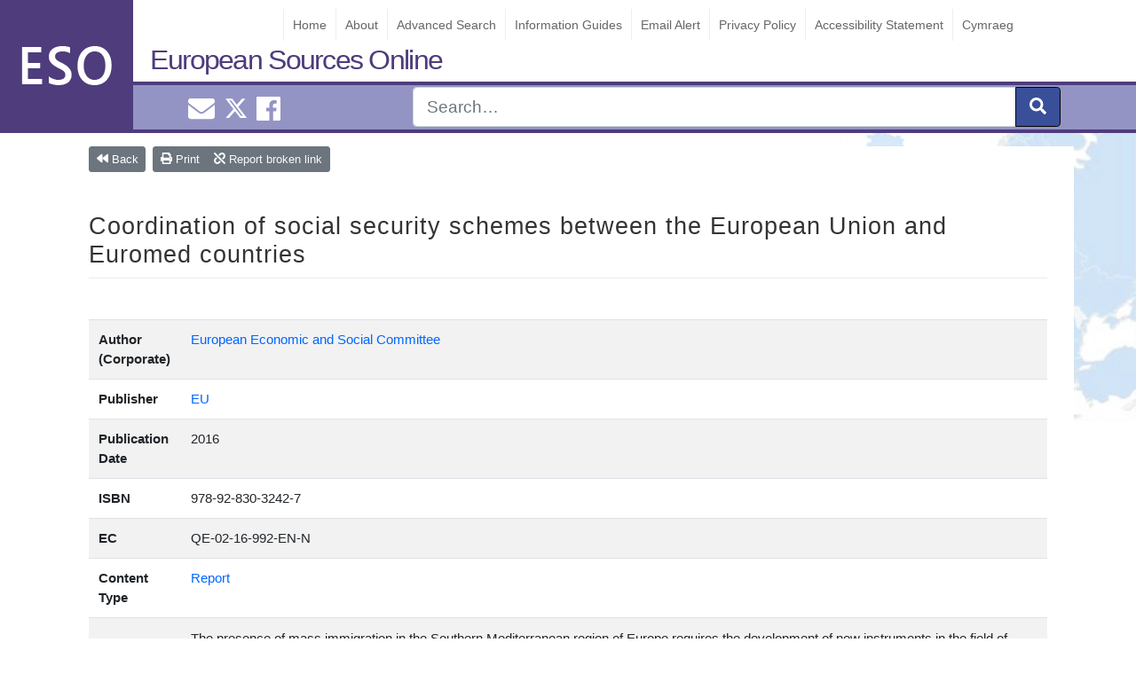

--- FILE ---
content_type: text/css
request_url: https://www.europeansources.info/wp-content/themes/wordpress-theme-european-sources/style.css?ver=6.6.2
body_size: 6300
content:
/*
Theme Name: European Sources Online
Theme URI: https://bitbucket.org/cardiffuni/wordpress-theme-european-sources
Bitbucket Theme URI: https://bitbucket.org/cardiffuni/wordpress-theme-european-sources
Author: Cardiff University IT Development Team
Author URI: https://blogs.cardiff.ac.uk/development/
Description:  Wordpress theme for Eurpean Sources Online
Version: 0.9.9.7
Text Domain: eso
Tags: blog, custom-menu, featured-images, threaded-comments, translation-ready, right-sidebar, custom-background, e-commerce, theme-options, sticky-post, full-width-template
*/
/*--------------------------------------------------------------
>>> TABLE OF CONTENTS:
----------------------------------------------------------------
# Normalize
# Typography
# Elements
# Forms
# Navigation
	## Links
	## Menus
# Accessibility
# Alignments
# Clearings
# Widgets
# Content
	## Posts and pages
	## Comments
# Infinite scroll
# Media
	## Captions
	## Galleries
# Woocommerce
# Footer
--------------------------------------------------------------*/
/*--------------------------------------------------------------
# Normalize
--------------------------------------------------------------*/
/* compensate for fixed header height on local anchors */
:target:before {
  content:"";
  display:block;
  height:165px; /* fixed header height*/
  margin:-165px 0 0; /* negative fixed header height */
}

body {
  margin: 0;
  -webkit-font-smoothing: auto;
}

article,
aside,
details,
figcaption,
figure,
footer,
header,
main,
menu,
nav,
section,
summary {
  display: block;
}

audio,
canvas,
progress,
video {
  display: inline-block;
  vertical-align: baseline;
}

audio:not([controls]) {
  display: none;
  height: 0;
}

[hidden],
template {
  display: none;
}

a {
  background-color: transparent;
}

a:active,
a:hover {
  outline: 0;
}

dfn {
  font-style: italic;
}

mark {
  background: #ff0;
  color: #000;
}

small {
  font-size: 80%;
  
}

sub,
sup {
  font-size: 75%;
  line-height: 0;
  position: relative;
  vertical-align: baseline;
}

sup {
  top: -0.5em;
}

sub {
  bottom: -0.25em;
}

img {
  border: 0;
}

svg:not(:root) {
  overflow: hidden;
}

figure {
  margin: 1em 2.5rem;
}

hr {
  box-sizing: content-box;
  height: 0;
}

button {
  overflow: visible;
}

button,
select {
  text-transform: none;
}

button,
html input[type="button"],
input[type="reset"],
input[type="submit"] {
  -webkit-appearance: button;
  cursor: pointer;
}

button[disabled],
html input[disabled] {
  cursor: default;
}

button::-moz-focus-inner,
input::-moz-focus-inner {
  border: 0;
  padding: 0;
}

input {
  line-height: normal;
}

input[type="checkbox"],
input[type="radio"] {
  box-sizing: border-box;
  padding: 0;
}

input[type="number"]::-webkit-inner-spin-button,
input[type="number"]::-webkit-outer-spin-button {
  height: auto;
}

input[type="search"]::-webkit-search-cancel-button,
input[type="search"]::-webkit-search-decoration {
  -webkit-appearance: none;
}

fieldset {
  border: 1px solid #c0c0c0;
  margin: 0 2px;
  padding: 0.35em 0.625em 0.75em;
}

legend {
  border: 0;
  padding: 0;
}

textarea {
  overflow: auto;
}

optgroup {
  font-weight: bold;
}

table {
  border-collapse: collapse;
  border-spacing: 0;
}

td,
th {
  padding: 0;
}

/*--------------------------------------------------------------
# Typography
--------------------------------------------------------------*/
h1, h2, h3, h4, h5, h6 {
  clear: both;
  color: #24292e;
  font-weight: 600;
  margin-top: 24px;
  margin-bottom: 15px;
}
h1 {
  font-size: 32px;
  padding-bottom: 10px;
}
h2 {
  font-size: 24px;
  padding-bottom: 0.3em;
  line-height: 1.25;
}
h3 {
  font-size: 18px;
  line-height: 25px;
}
h4 {
  font-size: 16px;
  line-height: 20px;
}
h5 {
  font-size: 14px;
  line-height: 17.5px;
}

p {
  margin-bottom: 1.5em;
  line-height: 1.4rem;
}
h1.entry-title {
  font-size: 1.31rem;
  border-bottom: 1px solid #eaecef;
}
h2.entry-title {
  border-bottom: 1px solid #eaecef;
}
h3.widget-title {
  font-size: 1.2rem;
}

/*--------------------------------------------------------------
# Elements
--------------------------------------------------------------*/
body {
  background: #fff;
  /* Fallback for when there is no custom background color defined. */
}

img {
  height: auto;
  /* Make sure images are scaled correctly. */
  max-width: 100%;
  /* Adhere to container width. */
}

figure {
  margin: 1em 0;
  /* Extra wide images within figure tags don't overflow the content area. */
}

table {
  margin: 0 0 1.5em;
  width: 100%;
}

/*--------------------------------------------------------------
# Forms
--------------------------------------------------------------*/
/*--------------------------------------------------------------
# Navigation
--------------------------------------------------------------*/
header#masthead {
  position: fixed;
  top: 0; left: 0;
  width: 100%;  
  margin-left: auto;
  z-index: 99999;  
  /* box-shadow: 0 0.5rem 1rem rgba(0,0,0,.05), inset 0 -1px 0 rgba(0,0,0,.1);*/
}

header#main-nav {
  margin-top: 34px;
}

.navbar-brand > a {
  color: rgba(0, 0, 0, 0.9);
  font-size: 1.1rem;
  outline: medium none;
  text-decoration: none;
  color: #fff;
  font-weight: 700;
}

.navbar-brand > a:visited, .navbar-brand > a:hover {
  text-decoration: none;
}

#page-sub-header {
  position: relative;
  padding-top: 5rem;
  padding-bottom: 0;
  text-align: center;
  font-size: 1.25rem;
  background-size: cover !important;
}

body:not(.theme-preset-active) #page-sub-header h1 {
  line-height: 1.6;
  font-size: 4rem;
  color: #563e7c;
  margin: 0 0 1rem;
  border: 0;
  padding: 0;
}

#page-sub-header p {
  margin-bottom: 0;
  line-height: 1.4;
  font-size: 1.25rem;
  font-weight: 300;
}
body:not(.theme-preset-active) #page-sub-header p {
color: #212529;
}
a.page-scroller {
  color: #333;
  font-size: 2.6rem;
  display: inline-block;
  margin-top: 2rem;
}

@media screen and (min-width: 768px) {
  body:not(.theme-preset-active) #page-sub-header h1 {
    font-size: 3.750rem;
  }
  body:not(.theme-preset-active) #page-sub-header {
    font-size: 1.25rem;
  }
}
@media screen and (min-width: 992px) {
  #page-sub-header p {
    max-width: 43rem;
    margin: 0 auto;
  }
}
/*--------------------------------------------------------------
## Links
--------------------------------------------------------------*/
/*--------------------------------------------------------------
## Menus
--------------------------------------------------------------*/
#masthead nav {
  padding-left: 0;
  padding-right: 0;
}

body:not(.theme-preset-active) #masthead .navbar-nav > li > a {
  color: #cdbfe3;
  padding: 0.5rem;
  font-weight: 500;
  font-size: 0.875rem;
}

body:not(.theme-preset-active) #masthead .navbar-nav > li > a:hover,
body:not(.theme-preset-active) #masthead .navbar-nav > li.current_page_item > a {
  color: #fff;
  /*font-weight: 600; */
  /*background: #f9f9f9;*/
}

.navbar-brand {
  height: auto;
}

.navbar-toggle .icon-bar {
  background: #000 none repeat scroll 0 0;
}

.dropdown-menu .dropdown-toggle::after {
  border-bottom: 0.3em solid transparent;
  border-left: 0.3em solid;
  border-top: 0.3em solid transparent;
}

/* Small menu. */
.menu-toggle,
.main-navigation.toggled ul {
  display: block;
}

.dropdown-item {
  line-height: 1.2;
  padding-bottom: 0.313rem;
  padding-top: 0.313rem;
}

.dropdown-menu {
  min-width: 12.500rem;
}

.dropdown .open .dropdown-menu {
  display: block;
  left: 12.250em;
  top: 0;
}

.dropdown-menu .dropdown-item {
  white-space: normal;
  background: transparent;
  line-height: 1.6;
}
.dropdown-menu .dropdown-item:hover {
  background: transparent;
}

@media screen and (min-width: 37.5em) {
  .menu-toggle {
    display: none;
  }
}
@media screen and (min-width: 769px) {
  .dropdown-menu li > .dropdown-menu {
    right: -9.875rem;
    top: 1.375rem;
  }
}
@media screen and (max-width: 991px) {
  .navbar-nav .dropdown-menu {
    border: medium none;
    margin-left: 1.250rem;
    padding: 0;
  }

  .dropdown-menu li a {
    padding: 0;
  }



  #masthead .navbar-nav > li > a {
    padding-bottom: 0.625rem;
    padding-top: 0.313rem;
  }

  .navbar-light .navbar-toggler {
    border: medium none;
    outline: none;
  }
}
.site-main .comment-navigation,
.site-main .posts-navigation,
.site-main .post-navigation {
  margin: 0 0 1.5em;
  overflow: hidden;
}

.comment-navigation .nav-previous,
.posts-navigation .nav-previous,
.post-navigation .nav-previous {
  float: left;
  width: 50%;
}

.comment-navigation .nav-next,
.posts-navigation .nav-next,
.post-navigation .nav-next {
  float: right;
  text-align: right;
  width: 50%;
}
.comment-content.card-block {
  padding: 20px;
}

.navigation.post-navigation {
  padding-top: 1.875rem;
}

.post-navigation .nav-previous a,
.post-navigation .nav-next a {
  border: 1px solid #ddd;
  border-radius: 0.938rem;
  display: inline-block;
  padding: 0.313rem 0.875rem;
  text-decoration: none;
}

.post-navigation .nav-next a::after {
  content: " \2192";
}

.post-navigation .nav-previous a::before {
  content: "\2190 ";
}

.post-navigation .nav-previous a:hover,
.post-navigation .nav-next a:hover {
  background: #eee none repeat scroll 0 0;
}

/*--------------------------------------------------------------
# Accessibility
--------------------------------------------------------------*/
/* Text meant only for screen readers. */
.screen-reader-text {
  clip: rect(1px, 1px, 1px, 1px);
  position: absolute !important;
  height: 1px;
  width: 1px;
  overflow: hidden;
  word-wrap: normal !important;
  /* Many screen reader and browser combinations announce broken words as they would appear visually. */
}
.screen-reader-text:focus {
  background-color: #f1f1f1;
  border-radius: 3px;
  box-shadow: 0 0 2px 2px rgba(0, 0, 0, 0.6);
  clip: auto !important;
  color: #21759b;
  display: block;
  font-size: 14px;
  font-size: 0.875rem;
  font-weight: bold;
  height: auto;
  left: 0.313rem;
  line-height: normal;
  padding: 0.938rem 1.438rem 0.875rem;
  text-decoration: none;
  top: 0.313rem;
  width: auto;
  z-index: 100000;
  /* Above WP toolbar. */
}

/* Do not show the outline on the skip link target. */
#content[tabindex="-1"]:focus {
  outline: 0;
}

/*--------------------------------------------------------------
# Alignments
--------------------------------------------------------------*/
.alignleft {
  display: inline;
  float: left;
  margin-right: 1.5em;
}

.alignright {
  display: inline;
  float: right;
  margin-left: 1.5em;
}

.aligncenter {
  clear: both;
  display: block;
  margin-left: auto;
  margin-right: auto;
}

a img.alignright {
  float: right;
  margin: 0.313rem 0 1.25rem 1.25rem;
}

a img.alignnone {
  margin: 0.313rem 1.25rem 1.25rem 0;
}

a img.alignleft {
  float: left;
  margin: 0.313rem 1.25rem 1.25rem 0;
}

a img.aligncenter {
  display: block;
  margin-left: auto;
  margin-right: auto;
}

.wp-caption.alignnone {
  margin: 0.313rem 1.25rem 1.25rem 0;
}

.wp-caption.alignleft {
  margin: 0.313rem 1.25rem 1.25rem 0;
}

.wp-caption.alignright {
  margin: 0.313rem 0 1.25rem 1.25rem;
}

/*--------------------------------------------------------------
# Clearings
--------------------------------------------------------------*/
.clear:before,
.clear:after,
.entry-content:before,
.entry-content:after,
.comment-content:before,
.comment-content:after,
.site-header:before,
.site-header:after,
.site-content:before,
.site-content:after,
.site-footer:before,
.site-footer:after {
  content: "";
  display: table;
  table-layout: fixed;
}

.clear:after,
.entry-content:after,
.comment-content:after,
.site-header:after,
.site-content:after,
.site-footer:after {
  clear: both;
}

/*--------------------------------------------------------------
# Widgets
--------------------------------------------------------------*/
.widget {
  margin: 0 0 1.5em;
  font-size: 0.875rem;
  /* Make sure select elements fit in widgets. */
}
.widget select {
  max-width: 100%;
}

.widget_search .search-form input[type="submit"] {
  display: none;
}

.nav > li > a:focus,
.nav > li > a:hover {
  background-color: #eee;
  text-decoration: none;
}
.half-rule {
  width: 6rem;
  margin: 2.5rem 0;
}

/*--------------------------------------------------------------
# Content
--------------------------------------------------------------*/
/*--------------------------------------------------------------
## Posts and pages
--------------------------------------------------------------*/
#content.site-content { 
  padding-bottom: 3.75rem;
 
}

.sticky .entry-title::before {
  content: '\f08d';
  font-family: fontawesome;
  font-size: 1.563rem;
  left: -2.5rem;
  position: absolute;
  top: 0.375rem;
}

.sticky .entry-title {
  position: relative;
}

.single .byline,
.group-blog .byline {
  display: inline;
}

.page-content,
.entry-content,
.entry-summary {
  margin: 1.5em 0 0;
}

.page-links {
  clear: both;
  margin: 0 0 1.5em;
}

.page-template-blank-page .entry-content,
.blank-page-with-container .entry-content {
  margin-top: 0;
}

.post.hentry {
  margin-bottom: 4rem;
}

.posted-on, .byline, .comments-link {
  color: #9a9a9a;
}

.entry-title > a {
  color: inherit;
}

/*--------------------------------------------------------------
## Comments
--------------------------------------------------------------*/
.comment-content a {
  word-wrap: break-word;
}

.bypostauthor {
  display: block;
}

.comment-body .pull-left {
  padding-right: 0.625rem;
}

.comment-list .comment {
  display: block;
}

.comment-list {
  padding-left: 0;
}

.comments-title {
  font-size: 1.125rem;
}

.comment-list .pingback {
  border-top: 1px solid rgba(0, 0, 0, 0.125);
  padding: 0.563rem 0;
}

.comment-list .pingback:first-child {
  border: medium none;
}

/*--------------------------------------------------------------
# Infinite scroll
--------------------------------------------------------------*/
/* Globally hidden elements when Infinite Scroll is supported and in use. */
.infinite-scroll .posts-navigation,
.infinite-scroll.neverending .site-footer {
  /* Theme Footer (when set to scrolling) */
  display: none;
}

/* When Infinite Scroll has reached its end we need to re-display elements that were hidden (via .neverending) before. */
.infinity-end.neverending .site-footer {
  display: block;
}

/*--------------------------------------------------------------
# Media
--------------------------------------------------------------*/
.page-content .wp-smiley,
.entry-content .wp-smiley,
.comment-content .wp-smiley {
  border: none;
  margin-bottom: 0;
  margin-top: 0;
  padding: 0;
}

/* Make sure embeds and iframes fit their containers. */
embed,
iframe,
object {
  max-width: 100%;
}

/*--------------------------------------------------------------
## Captions
--------------------------------------------------------------*/
.wp-caption {
  background: #f1f1f1 none repeat scroll 0 0;
  border: 1px solid #f0f0f0;
  max-width: 96%;
  padding: 0.313rem 0.313rem 0;
  text-align: center;
}
.wp-caption img[class*="wp-image-"] {
  border: 0 none;
  height: auto;
  margin: 0;
  max-width: 100%;
  padding: 0;
  width: auto;
}
.wp-caption .wp-caption-text {
  font-size: 0.688rem;
  line-height: 1.063rem;
  margin: 0;
  padding: 0.625rem;
}

.wp-caption-text {
  text-align: center;
}

/*--------------------------------------------------------------
## Galleries
--------------------------------------------------------------*/
.gallery {
  margin-bottom: 1.5em;
}

.gallery-item {
  display: inline-block;
  text-align: center;
  vertical-align: top;
  width: 100%;
}
.gallery-item .gallery-columns-2 {
  max-width: 50%;
}
.gallery-item .gallery-columns-3 {
  max-width: 33.33333%;
}
.gallery-item .gallery-columns-4 {
  max-width: 25%;
}
.gallery-item .gallery-columns-5 {
  max-width: 20%;
}
.gallery-item .gallery-columns-6 {
  max-width: 16.66667%;
}
.gallery-item .gallery-columns-7 {
  max-width: 14.28571%;
}
.gallery-item .gallery-columns-8 {
  max-width: 12.5%;
}
.gallery-item .gallery-columns-9 {
  max-width: 11.11111%;
}

.gallery-caption {
  display: block;
}

/*--------------------------------------------------------------
# Plugin Compatibility
--------------------------------------------------------------*/
/*--------------------------------------------------------------
## Woocommerce
--------------------------------------------------------------*/
.woocommerce-cart-form .shop_table .coupon .input-text {
  width: 8.313rem !important;
}

.variations_form .variations .value > select {
  margin-bottom: 0.625rem;
}

.woocommerce-MyAccount-content .col-1,
.woocommerce-MyAccount-content .col-2 {
  max-width: 100%;
}

/*--------------------------------------------------------------
## Elementor
--------------------------------------------------------------*/
.elementor-page article .entry-footer {
  display: none;
}

.elementor-page.page-template-fullwidth #content.site-content {
  padding-bottom: 0;
  padding-top: 0;
}

.elementor-page .entry-content {
  margin-top: 0;
}

/*--------------------------------------------------------------
## Visual Composer
--------------------------------------------------------------*/
.vc_desktop article .entry-footer {
  display: none;
}

.vc_desktop #content.site-content {
  padding-bottom: 0;
  padding-top: 0;
}

.vc_desktop .entry-content {
  margin-top: 0;
}

/*--------------------------------------------------------------
# Footer
--------------------------------------------------------------*/
footer#colophon {
  font-size: 85%;
}
body:not(.theme-preset-active) footer#colophon {
  color: #fdfdfd;  
}
.navbar-dark .site-info {
  color: #666;  
}
.copyright {
  font-size: 0.875rem;
  margin-bottom: 0;
  text-align: center;
}

.copyright a, footer#colophon a {
  color: inherit;
}

@media screen and (max-width: 767px) {
  #masthead .navbar-nav > li > a {
    padding-bottom: 0.938rem;
    padding-top: 0.938rem;
  } 

}
/*--------------------------------------------------------------
# Media Query
--------------------------------------------------------------*/
/*--------------------------------------------------------------
## Notebook
--------------------------------------------------------------*/
@media only screen and (max-width: 1280px) {
  html {
    font-size: 95%;
  }


}

@media screen and (max-width: 1199px) {
  .navbar-dark .dropdown-item {
    color: #fff;
  }
  .navbar-nav .dropdown-menu {
    background: transparent;
    box-shadow: none;
    border: none;
  }

}
/*--------------------------------------------------------------
## Netbook
--------------------------------------------------------------*/
@media only screen and (max-width: 1024px) {
  html {
    font-size: 90%;
  }
}
/*--------------------------------------------------------------
## iPad
--------------------------------------------------------------*/
@media only screen and (max-width: 960px) {
  html {
    font-size: 85%;
  }
}
/*--------------------------------------------------------------
## iPad
--------------------------------------------------------------*/
@media only screen and (max-width: 768px) {
  html {
    font-size: 80%;
  }
}
/*--------------------------------------------------------------
## iPad
--------------------------------------------------------------*/
@media only screen and (max-width: 480px) {
  html {
    font-size: 75%;
  }
}


/* Modifications and overwrites */

body{
  background-repeat: no-repeat !important; 
  background-attachment: fixed !important;
  background-position: top+130px right !important;
  background-size: 26% !important;  
}

header#masthead{
  /* border-bottom: 2px solid rgb(227, 224, 240); */
  background: #fff ;
 
}

#nav-expander{
  position: fixed;
  top: 5px;
  right: 20px;
  height: 40px;
}


#logo {
  position: fixed;
  top:0;
  left: 0;   
  height: 150px;
  width:  150px;
  background-repeat: no-repeat;
  background-size: cover;
  
  
}

.hp-widget ul{
  list-style: none; 
  margin-left: 0;
  padding-left: 0;       
}

.hp-widget ul>li{
  line-height: 1.15em;
  padding-left: 0;
  padding: 5px 0 5px 3px;
  display:block;
  border-bottom: 1px dotted #ddd;        
}

#homepage-widget-area .widget-title, #footer-widget-area .widget-title{       
  margin: 0 0 5px 0;   
  border-bottom: 2px solid #ddd;
  color: #222;     
}

footer #footer-widget-area{
  background: #fdfdfd;
  color: #666;  
}


body:not(.theme-preset-active) #masthead .navbar-nav > li > a {    

  /*
  contrast ratio tweak
  color: #777;
  */
  color: #666;
  background: transparent;
  padding-left: 10px; 
  padding-right: 10px;
  font-size: 14px;
  font-weight: 400;
  border-left: 1px solid #eee;
}

body:not(.theme-preset-active) #masthead .navbar-nav > li.current_page_item > a {
  color: #222;    
}

body:not(.theme-preset-active) #masthead .navbar-nav > li > a:hover{    
  color: #666;
  background: #eee;
}

#content{ 
  margin-top: 165px;
}

#smedia a {
  font-size: 2rem;
  color: #fff; 
}

#nav-search{
  margin-top: 1px;
}

#eso-top-nav{ 
  padding-right: 10%; 
  margin-left: 120px;
  margin-bottom:46px;
  margin-top: 10px;   
}

#nav-social {
	padding-top: 1px;
	padding-bottom: 0px;
	text-align: left;
	background: #9394C4;
	border-top: 4px solid #4E3C7C;
	border-bottom: 4px solid #4E3C7C;
}

#main-nav{
  /* margin-bottom: 15px; */

}



.site-title {  
  position:absolute;
  color: #4e3c7c !important;
  top: 55px;
  left: 242px;
  font-size:1.18rem;
  font-weight: 500;
  /* font-family: 'Helvetica', sans-serif !important; */
  transform: scale(1.8, 1.7);  
  letter-spacing: -1px;
}

.site-title:hover{
  text-decoration: none;
}

@media screen and (max-width: 1199px) {  
  .site-title{
    display:none;
  }
  #logo{
     height: 55px;
     width: 55px;
  }
  #nav-social{
    margin-top: 0px;
  }
  
  header#masthead{        
      background: #4E3C7C;
      padding: 5px 0; 
      height: 60px;      
  }     

  #eso-top-nav{
    padding-top: 50px;
    padding-left: 40px;
    margin:0;
    text-align: left;
    background: #4E3C7C;
  }


  #content{ 
      margin-top:110px;
  }

  body:not(.theme-preset-active) #masthead .navbar-nav > li > a {    
      border:0;
      color: #eee;
      border-bottom-left-radius: 0;
      border-bottom-right-radius: 0;
      border-top-left-radius: 3px;
      border-top-right-radius: 3px;
      padding-left: 10px; 
      padding-right: 10px;
      font-size: 14px;
      font-weight: 600;
      margin-right: 2px;  
  
  }

  body:not(.theme-preset-active) #masthead .navbar-nav > li.current_page_item > a {
  color: #f2f2f2;
  background: #9394C4;         
  }

  body:not(.theme-preset-active) #masthead .navbar-nav > li > a:hover{    
      color: #fff;
      background: #222;
  }
}

h1, h2, h3, h4, h5, h6 {
  font-family: 'tee_franklin_light','Helvetica Neue',Helvetica,Arial,sans-serif;
	clear: both;
	color: #333;
	font-weight: 300;
	margin-top: 24px;
	margin-bottom: 15px;
}

h1.entry-title {
  font-size: 1.8rem;	
  letter-spacing: 1px;
}

h3 {
	font-size: 20px;
	line-height: 32px;
}
h3.alert-heading{
  margin-top: 0;
}

a {  /*
  contrast ratio tweak
	color: #1371ec;
    */
    color:#0066ff;
}
a:hover{
	color: #0e59bb;

}
.widget-area{
  /*
    background: rgba(255, 255, 255, 0.9);  
    */
  padding: 10px;   
}

.hide-me {
  display:none;
}
.show-me {
  display:block;
}
#main { 
  min-height: 540px;
}
.widget {
	font-size: 1rem;
}

p {
  line-height: 1.6rem;
} 

#contact-info {
  list-style: none;
  margin:0;
  padding:0;
}
#contact-info>li{
  font-size:90%;
}

/* styles for search form */

    .search-form{
        width: 100%; 
    }

    .lilac{
    /*
    contrast tweak
        background: #9394C4;
        */
        background: #4e3c7c;
        border-color: #394F9A;
        color: #fff;
    }
    .indented {
        margin-left: 15px;
        display: inline-block;           
    }
   
    .pc40 {
        min-width: 40%;
        
    }
    .pc30 {
        min-width: 30%;            
    }
    .pc50 {
        min-width: 47%;            
    }

    .tab-pane {
        font-size: 0.98rem;
        line-height: 1rem;
        
        height: 700px;
        max-height: 700px;
        min-height: 700px;
        overflow-y: auto;
        overflow-x: hidden;                       
    }

    .nav-tabs {
        border-bottom: 1px solid #9394C4;
        font-weight: 600;
    }

    .nav-tabs .nav-item.show .nav-link, .nav-tabs .nav-link.active {
        color: #495057;
        background-color: #fff;
        border-color: #9394C4 #9394C4 #fff;
    }

    .btn-primary{
        background-color: #394F9A;
        border-color: #030303;

    }
    .btn-primary:hover {
        color: #fff;
        background-color: #030303;
        border-color: #394F9A;
    }

  /* End of searchfrom styles */

  /* styles for search results table */  
 
    .scrollist{
      max-height: 275px;
      overflow: auto;
    }
      .term-link{
          color:#007bff !important;
      } 
          
      .term-link:hover{   
          cursor: pointer;                
          color: #0056b3 !important;
          text-decoration: underline !important;
      } 
  
      .dataTables_wrapper {
      min-height: 600px;
      background: #fff;
    }
    .t-meta{
          padding: 6px;
      }
    .t-meta, .t-meta a{
        color: #333;
        font-size: 10pt;
      }
  
      #search-again{
        float: right;
      display: inline-block; 
      
    }	
    
    #results-table-all_info {		
      display: inline-block;  
      float: left;
      text-align: left;
      margin-right: 20px;	
      padding-top: 5px;
    } 
  
    .dataTables_wrapper .dataTables_filter {
      display: inline-block;
      float: right;
    }
  
    #results-table-all_length{
      display: inline-block;
      float: right;
    }
  
    #tfilter{
      min-height: 45px;
      display: block;
      border-bottom: 1px solid #ccc;
      border-top: 1px solid #ccc;
      clear:both;
    }
  
    #results-table-all_filter{
      display: block;	
      text-align: right;
      margin-top: 8px;		
    }
  
    .dataTables_wrapper .dataTables_filter input {
      margin-left: 0.5em;		
    }
  
    #reset-results{
      color: #007bff;
      display: inline-block;
      margin-top: 10px;
      padding: 0;		
    }
    #reset-results:hover{text-decoration: underline; cursor: pointer;}    
  
    .dataTables_info, .dataTables_length label{
      font-size: 0.85rem;
    }

  /* End of search result table styles */



  /* pagination for post listings */
  .page-item.active .page-link {
    z-index: 1;
    color: #333;    
    border-color: #979797;
    background: linear-gradient(to bottom, white 0%, #dcdcdc 100%);
  }  

  .page-link, .page-item.active .page-link:hover{
    color: #333 !important;
  }
  .page-link:hover{
    color: white !important;
    background: linear-gradient(to bottom, #585858 0%, #111 100%);
    border: 1px solid #111;
  }

.print{
  display:none;
}

.print .hide{
  display:none
}

#page{
  margin-top: 80px;
}

.row-title{
  width: 160px;
}